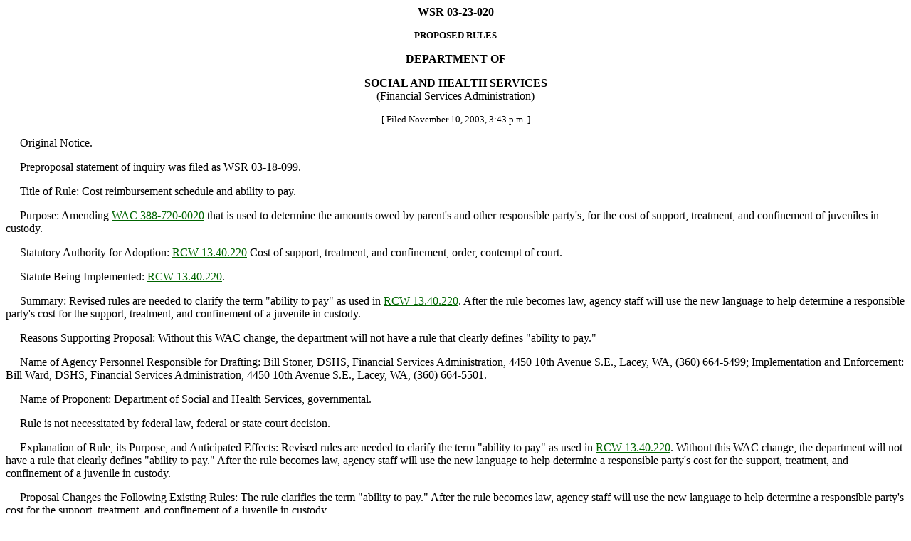

--- FILE ---
content_type: text/html
request_url: https://lawfilesext.leg.wa.gov/law/wsr/2003/23/03-23-020.htm
body_size: 16111
content:
<HTML><HEAD><TITLE>WASHINGTON STATE REGISTER</TITLE></HEAD>
<BODY text="#000000" link="#006400" vlink="#8D38C9" alink="#C11B17" bgcolor="#FFFFFF">
<!--WSRHEADER--><CENTER><B><!--WSRNUMBER-->WSR 03-23-020<!--WSRNUMBEREND--></B><P><SMALL><B><!--WSRREGTYPE-->PROPOSED RULES<!--WSRREGTYPEEND--></B></SMALL></Center><P><CENTER><B><!--WSRAGENCYNAME-->DEPARTMENT OF<P><P>SOCIAL AND HEALTH SERVICES<!--WSRAGENCYNAMEEND--></B><BR>(Financial Services Administration)<P></CENTER><!--WSRHEADEREND--><SMALL><CENTER>[
Filed November 10, 2003, 
3:43 p.m.
]<P></CENTER></SMALL><P>�����Original Notice.<P>�����Preproposal statement of inquiry was filed as WSR 03-18-099.<P>�����Title of Rule:  Cost reimbursement schedule and ability
to pay.<P>�����Purpose:  Amending <A href="http://app.leg.wa.gov/WAC/default.aspx?cite=388-720-0020">WAC 388-720-0020</A> that is used to
determine the amounts owed by parent's and other responsible
party's, for the cost of support, treatment, and confinement
of juveniles in custody.<P>�����Statutory Authority for Adoption:  <A href="http://app.leg.wa.gov/RCW/default.aspx?cite=13.40.220">RCW 13.40.220</A> Cost of
support, treatment, and confinement, order, contempt of court.<P>�����Statute Being Implemented:  <A href="http://app.leg.wa.gov/RCW/default.aspx?cite=13.40.220">RCW 13.40.220</A>.<P>�����Summary:  Revised rules are needed to clarify the term
"ability to pay" as used in <A href="http://app.leg.wa.gov/RCW/default.aspx?cite=13.40.220">RCW 13.40.220</A>.  After the rule
becomes law, agency staff will use the new language to help
determine a responsible party's cost for the support,
treatment, and confinement of a juvenile in custody.<P>�����Reasons Supporting Proposal:  Without this WAC change,
the department will not have a rule that clearly defines
"ability to pay."<P>�����Name of Agency Personnel Responsible for Drafting:  Bill
Stoner, DSHS, Financial Services Administration, 4450 10th
Avenue S.E., Lacey, WA, (360) 664-5499; Implementation and
Enforcement:  Bill Ward, DSHS, Financial Services
Administration, 4450 10th Avenue S.E., Lacey, WA, (360)
664-5501.<P>�����Name of Proponent:  Department of Social and Health
Services, governmental.
<P>�����Rule is not necessitated by federal law, federal or state court decision.<P>�����Explanation of Rule, its Purpose, and Anticipated Effects:  Revised rules are needed to clarify the term
"ability to pay" as used in <A href="http://app.leg.wa.gov/RCW/default.aspx?cite=13.40.220">RCW 13.40.220</A>.  Without this WAC
change, the department will not have a rule that clearly
defines "ability to pay."  After the rule becomes law, agency
staff will use the new language to help determine a
responsible party's cost for the support, treatment, and
confinement of a juvenile in custody.<P>�����Proposal Changes the Following Existing Rules:  The rule
clarifies the term "ability to pay."  After the rule becomes
law, agency staff will use the new language to help determine
a responsible party's cost for the support, treatment, and
confinement of a juvenile in custody.<P>�����No small business economic impact statement has been prepared under chapter <A href="http://app.leg.wa.gov/RCW/default.aspx?cite=19.85">19.85</A> RCW.  This rule does not affect
small businesses.<P>�����<A href="http://app.leg.wa.gov/RCW/default.aspx?cite=34.05.328">RCW 34.05.328</A> does not apply to this rule adoption.  This
change is exempt from the requirements of this RCW, because it
affects the liability for the care of dependents (<A href="http://app.leg.wa.gov/RCW/default.aspx?cite=34.05.328">RCW 34.05.328</A> (5)(b)(vii)).<P>�����Hearing Location:  Blake Office Park (behind Goodyear
Courtesy Tire), 4500 10th Avenue S.E., Rose Room, Lacey, WA
98503, on January 6, 2004, at 10:00 a.m.<P>�����Assistance for Persons with Disabilities:  Contact Andy
Fernando, DSHS Rules Coordinator, by January 2, 2004, phone
(360) 664-6094, TTY (360) 664-6178, e-mail
fernaax@dshs.wa.gov.<P>�����Submit Written Comments to:  Identify WAC Numbers, DSHS
Rules Coordinator, Rules and Policies Assistance Unit, mail to
P.O. Box 45850, Olympia, WA 98504-5850, deliver to 4500 10th
Avenue S.E., Lacey, WA, fax (360) 664-6185, e-mail
fernaax@dshs.wa.gov, by 5:00 p.m., January 6, 2004.<P>�����Date of Intended Adoption:  Not earlier than January 7,
2004.<P Align="right">November 7, 2003<P></P><P Align="right">Brian H. Lindgren, Manager<P></P><P Align="right">Rules and Policies Assistance Unit<P></P>3322.1<BR><U>AMENDATORY SECTION</U>(Amending WSR 00-22-019, filed 10/20/00,
effective 11/20/00)<BR><BR><!--WACHEADER--><B><!--WACCITE--><A href="http://app.leg.wa.gov/WAC/default.aspx?cite=388-720-0020">WAC 388-720-0020</A><!--WACCITEEND-->&#160;&#160;
<!--WACCAPTION-->Cost reimbursement schedule <U>and ability
to pay</U>.<!--WACCAPTIONEND-->&#160;&#160;
</B><!--WACHEADEREND--><!--WACTEXT--><U>As provided for in <A href="http://app.leg.wa.gov/RCW/default.aspx?cite=13.40.220">RCW 13.40.220</A> the office of
financial recovery may negotiate payment schedules and the
methods used to satisfy costs of support, treatment and
confinement with parents and other legally obligated persons,
on behalf of the department.  The results of the application
of this rule may be appealed as provided for in <A href="http://app.leg.wa.gov/RCW/default.aspx?cite=13.490.220">RCW 13.490.220</A>(4) and (6) and Part IV Adjudicative Proceedings, of
chapter <A href="http://app.leg.wa.gov/RCW/default.aspx?cite=34.05">34.05</A> RCW, administrative Procedure Act.</U>  A parent <U>or
other legally obligated person</U> shall pay a percentage of gross
income to the department for the cost of support,
treatment((<STRIKE>,</STRIKE>)) and confinement of the juvenile ((<STRIKE>in accordance
with</STRIKE>))<U>.  Ability to pay will be determined by the application
of the information provided by a parent or other legally
obligated person in the financial information statement to</U> the
reimbursement schedule below:<P><BR>
</Strike></U><TABLE width=325 align="center"><TR><TD Width=98 COLSPAN=3 ROWSPAN=1 valign="top"><FONT FACE="Times New Roman" SIZE=1></Strike></U>Monthly Gross
Income<P></TD>
<TD Width=214 COLSPAN=8 ROWSPAN=1 valign="top"><FONT FACE="Times New Roman" SIZE=1></Strike></U>Percentage of Gross Income<P>Ordered for Reimbursement of Costs<P>Number of Parents and Dependents Remaining
in Household</TD>
</TR>
<TR><TD Width=98 COLSPAN=3 ROWSPAN=1 valign="top"><FONT FACE="Times New Roman" SIZE=1></Strike></U></TD>
<TD Width=29 ROWSPAN=1 valign="top"><FONT FACE="Times New Roman" SIZE=1></Strike></U>1</TD>
<TD Width=29 ROWSPAN=1 valign="top"><FONT FACE="Times New Roman" SIZE=1></Strike></U>2</TD>
<TD Width=29 ROWSPAN=1 valign="top"><FONT FACE="Times New Roman" SIZE=1></Strike></U>3</TD>
<TD Width=29 ROWSPAN=1 valign="top"><FONT FACE="Times New Roman" SIZE=1></Strike></U>4</TD>
<TD Width=29 ROWSPAN=1 valign="top"><FONT FACE="Times New Roman" SIZE=1></Strike></U>5</TD>
<TD Width=23 ROWSPAN=1 valign="top"><FONT FACE="Times New Roman" SIZE=1></Strike></U>6</TD>
<TD Width=23 ROWSPAN=1 valign="top"><FONT FACE="Times New Roman" SIZE=1></Strike></U>7</TD>
<TD Width=23 ROWSPAN=1 valign="top"><FONT FACE="Times New Roman" SIZE=1></Strike></U>8+</TD>
</TR>
<TR><TD align="CENTER" Width=98 COLSPAN=3 ROWSPAN=1 valign="top"><FONT FACE="Times New Roman" SIZE=1></Strike></U>AFDC or $0 - 600</TD>
<TD Width=29 ROWSPAN=1 valign="top"><FONT FACE="Times New Roman" SIZE=1></Strike></U>0</TD>
<TD Width=29 ROWSPAN=1 valign="top"><FONT FACE="Times New Roman" SIZE=1></Strike></U>0</TD>
<TD Width=29 ROWSPAN=1 valign="top"><FONT FACE="Times New Roman" SIZE=1></Strike></U>0</TD>
<TD Width=29 ROWSPAN=1 valign="top"><FONT FACE="Times New Roman" SIZE=1></Strike></U>0</TD>
<TD Width=29 ROWSPAN=1 valign="top"><FONT FACE="Times New Roman" SIZE=1></Strike></U>0</TD>
<TD Width=23 ROWSPAN=1 valign="top"><FONT FACE="Times New Roman" SIZE=1></Strike></U>0</TD>
<TD Width=23 ROWSPAN=1 valign="top"><FONT FACE="Times New Roman" SIZE=1></Strike></U>0</TD>
<TD Width=23 ROWSPAN=1 valign="top"><FONT FACE="Times New Roman" SIZE=1></Strike></U>0</TD>
</TR>
<TR><TD align="RIGHT" Width=35 ROWSPAN=1 valign="top"><FONT FACE="Times New Roman" SIZE=1></Strike></U>$601 </TD>
<TD align="CENTER" Width=18 ROWSPAN=1 valign="top"><FONT FACE="Times New Roman" SIZE=1></Strike></U>-</TD>
<TD Width=45 ROWSPAN=1 valign="top"><FONT FACE="Times New Roman" SIZE=1></Strike></U>1000</TD>
<TD Width=29 ROWSPAN=1 valign="top"><FONT FACE="Times New Roman" SIZE=1></Strike></U>8%</TD>
<TD Width=29 ROWSPAN=1 valign="top"><FONT FACE="Times New Roman" SIZE=1></Strike></U>6%</TD>
<TD Width=29 ROWSPAN=1 valign="top"><FONT FACE="Times New Roman" SIZE=1></Strike></U>4%</TD>
<TD Width=29 ROWSPAN=1 valign="top"><FONT FACE="Times New Roman" SIZE=1></Strike></U>2%</TD>
<TD Width=29 ROWSPAN=1 valign="top"><FONT FACE="Times New Roman" SIZE=1></Strike></U>0</TD>
<TD Width=23 ROWSPAN=1 valign="top"><FONT FACE="Times New Roman" SIZE=1></Strike></U>0</TD>
<TD Width=23 ROWSPAN=1 valign="top"><FONT FACE="Times New Roman" SIZE=1></Strike></U>0</TD>
<TD Width=23 ROWSPAN=1 valign="top"><FONT FACE="Times New Roman" SIZE=1></Strike></U>0</TD>
</TR>
<TR><TD align="RIGHT" Width=35 ROWSPAN=1 valign="top"><FONT FACE="Times New Roman" SIZE=1></Strike></U>$1001</TD>
<TD align="CENTER" Width=18 ROWSPAN=1 valign="top"><FONT FACE="Times New Roman" SIZE=1></Strike></U>-</TD>
<TD Width=45 ROWSPAN=1 valign="top"><FONT FACE="Times New Roman" SIZE=1></Strike></U>2000</TD>
<TD Width=29 ROWSPAN=1 valign="top"><FONT FACE="Times New Roman" SIZE=1></Strike></U>12%</TD>
<TD Width=29 ROWSPAN=1 valign="top"><FONT FACE="Times New Roman" SIZE=1></Strike></U>10%</TD>
<TD Width=29 ROWSPAN=1 valign="top"><FONT FACE="Times New Roman" SIZE=1></Strike></U>8%</TD>
<TD Width=29 ROWSPAN=1 valign="top"><FONT FACE="Times New Roman" SIZE=1></Strike></U>6%</TD>
<TD Width=29 ROWSPAN=1 valign="top"><FONT FACE="Times New Roman" SIZE=1></Strike></U>4%</TD>
<TD Width=23 ROWSPAN=1 valign="top"><FONT FACE="Times New Roman" SIZE=1></Strike></U>2%</TD>
<TD Width=23 ROWSPAN=1 valign="top"><FONT FACE="Times New Roman" SIZE=1></Strike></U>0</TD>
<TD Width=23 ROWSPAN=1 valign="top"><FONT FACE="Times New Roman" SIZE=1></Strike></U>0</TD>
</TR>
<TR><TD align="RIGHT" Width=35 ROWSPAN=1 valign="top"><FONT FACE="Times New Roman" SIZE=1></Strike></U>$2001</TD>
<TD align="CENTER" Width=18 ROWSPAN=1 valign="top"><FONT FACE="Times New Roman" SIZE=1></Strike></U>-</TD>
<TD Width=45 ROWSPAN=1 valign="top"><FONT FACE="Times New Roman" SIZE=1></Strike></U>3000</TD>
<TD Width=29 ROWSPAN=1 valign="top"><FONT FACE="Times New Roman" SIZE=1></Strike></U>16%</TD>
<TD Width=29 ROWSPAN=1 valign="top"><FONT FACE="Times New Roman" SIZE=1></Strike></U>14%</TD>
<TD Width=29 ROWSPAN=1 valign="top"><FONT FACE="Times New Roman" SIZE=1></Strike></U>12%</TD>
<TD Width=29 ROWSPAN=1 valign="top"><FONT FACE="Times New Roman" SIZE=1></Strike></U>10%</TD>
<TD Width=29 ROWSPAN=1 valign="top"><FONT FACE="Times New Roman" SIZE=1></Strike></U>8%</TD>
<TD Width=23 ROWSPAN=1 valign="top"><FONT FACE="Times New Roman" SIZE=1></Strike></U>6%</TD>
<TD Width=23 ROWSPAN=1 valign="top"><FONT FACE="Times New Roman" SIZE=1></Strike></U>4%</TD>
<TD Width=23 ROWSPAN=1 valign="top"><FONT FACE="Times New Roman" SIZE=1></Strike></U>2%</TD>
</TR>
<TR><TD align="RIGHT" Width=35 ROWSPAN=1 valign="top"><FONT FACE="Times New Roman" SIZE=1></Strike></U>$3001</TD>
<TD align="CENTER" Width=18 ROWSPAN=1 valign="top"><FONT FACE="Times New Roman" SIZE=1></Strike></U>-</TD>
<TD Width=45 ROWSPAN=1 valign="top"><FONT FACE="Times New Roman" SIZE=1></Strike></U>4000+</TD>
<TD Width=29 ROWSPAN=1 valign="top"><FONT FACE="Times New Roman" SIZE=1></Strike></U>18%</TD>
<TD Width=29 ROWSPAN=1 valign="top"><FONT FACE="Times New Roman" SIZE=1></Strike></U>16%</TD>
<TD Width=29 ROWSPAN=1 valign="top"><FONT FACE="Times New Roman" SIZE=1></Strike></U>14%</TD>
<TD Width=29 ROWSPAN=1 valign="top"><FONT FACE="Times New Roman" SIZE=1></Strike></U>12%</TD>
<TD Width=29 ROWSPAN=1 valign="top"><FONT FACE="Times New Roman" SIZE=1></Strike></U>10%</TD>
<TD Width=23 ROWSPAN=1 valign="top"><FONT FACE="Times New Roman" SIZE=1></Strike></U>8%</TD>
<TD Width=23 ROWSPAN=1 valign="top"><FONT FACE="Times New Roman" SIZE=1></Strike></U>6%</TD>
<TD Width=23 ROWSPAN=1 valign="top"><FONT FACE="Times New Roman" SIZE=1></Strike></U>4%</TD>
</TR>
</TABLE>
</Strike></U></Strike></U><P>���� (1) Within fifteen days of receipt((<STRIKE>, a parent shall mail
to the department a certified</STRIKE>)) <U>of the</U> financial <U>information</U>
statement ((<STRIKE>on forms provided by</STRIKE>))<U>, a parent or other legally
obligated person shall complete, sign and mail the statement
to</U> the department.  Based on the statement and on other
information available to it, the department shall determine
the parent's gross income, the number of parents and
dependents, and the reimbursement obligation, and shall serve
on the parent a notice and finding of financial
responsibility. <P>���� (2) If a parent <U>or legally obligated person</U> fails to
timely provide a financial statement, the reimbursement
obligation shall be twenty-three hundred dollars per month.<P>���� (3) If the juvenile's parents <U>or other legally obligated
person</U> reside in separate households, each parent shall be
liable for reimbursement.<P>���� (4) The gross income of a parent shall be reduced by the
amount the parent pays in spousal maintenance to the
juvenile's parent, which is gross income to the receiving
parent.  The gross income of a parent <U>or other legally
obligated person</U> shall be reduced by the amount of current
child support paid for any child, including the juvenile
offender.  This credit shall be available when the support is
paid to any section of the department or to any other person
legally entitled to receive those support payments, pursuant
to court order or administrative order for a child the parent
did not claim as a dependent under the reimbursement schedule.<P>���� (5) Reimbursement may not exceed the cost of care as
determined by the department.<P>���� (6) The reimbursement obligation commences the day the
juvenile enters the custody of the department, regardless of
when the notice and finding of financial responsibility is
received by the parent.  A monthly reimbursement obligation
shall be reduced on a pro rata basis for any days in which the
juvenile was not in the custody of the department.<P>���� (7) The parent <U>or other legally obligated person</U> of the
juvenile shall be exempt from the payment of the cost of the
juvenile's care in the state facility if the parent <U>or other
legally obligated person</U> receives adoption support or is
eligible to receive adoption support for the juvenile
offender; or if the parent, or other legally obligated person,
or such person's child, spouse, or spouse's child, was the
victim of the offense for which the juvenile was committed to
the department.<P>
<!--WACTEXTEND--><!--WACHISTORY--><SMALL><P>[Statutory Authority:  <A href="http://app.leg.wa.gov/RCW/default.aspx?cite=13.40.220">RCW 13.40.220</A>.  <A href="http://lawfilesext.leg.wa.gov/law/wsr/2000/22/00-22-019.htm">00-22-019</A>, recodified
as � 388-720-0020, filed 10/20/00, effective 11/20/00;
96-24-075, � 275-47-020, filed 12/2/96, effective 1/2/97;
94-15-009 (Order 3752), � 275-47-020, filed 7/8/94, effective
8/8/94.]</P>
</SMALL><!--WACHISTORYEND--><div align="center"><center>
<table border="0" width="407" cellpadding="7" height="50">
<tr>
<td width="135" align="center"><a href="http://leg.wa.gov" target="_top"><strong>Legislature</strong></a></td>
<td width="136" align="center"><strong><a href="http://leg.wa.gov/CodeReviser" target="_top">Code Reviser</a>&nbsp;</strong></td>
<td width="136" align="center"><p align="center"><a href="http://leg.wa.gov/CodeReviser/Pages/Washington_State_Register.aspx"><strong>Register</strong></a></td>
</tr>
</table>
</center></div>
<h5 align="center">� Washington State Code Reviser's Office</h5>
</BODY></HTML>